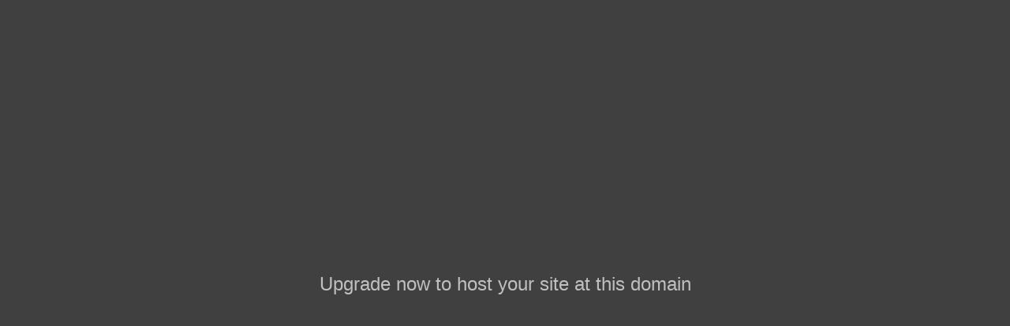

--- FILE ---
content_type: text/html; charset=utf-8
request_url: https://waxmosphere.com/products/rts-seven-weddings-for-seven-sisters-inspired-by-byredo-seven-veils-pltm-clamshell-9-22
body_size: 1209
content:

    <!DOCTYPE html>
<html lang="en">
<head>
    <meta charset="UTF-8">
    <meta name="viewport" content="width=device-width, initial-scale=1.0">
    <title>Upgrade Required</title>
    <style>
        body {
            margin: 0;
            padding: 0;
            height: 100vh;
            display: flex;
            flex-direction: column;
            justify-content: center;
            align-items: center;
            background-color: #404040;
            font-family: -apple-system, BlinkMacSystemFont, "Segoe UI", Roboto, Helvetica, Arial, sans-serif;
        }
        .message {
            color: #c0c0c0;
            font-size: 24px;
            text-align: center;
            padding: 20px;
        }
        a {
          color: #c0c0c0;
        }
        .logo img {
          margin-bottom: 20px;
          width: 80px;
          height: 80px;
        }
    </style>
</head>
<body>
    <script>
        // Fetch whitelabel config from API
        async function loadWhitelabelConfig() {
            try {
                const response = await fetch(`https://famous.ai/api/whitelabel/wlupgrade?url=${encodeURIComponent(window.location.href)}`);

                if (!response.ok) {
                    throw new Error(`HTTP error! status: ${response.status}`);
                }

                const config = await response.json();
                const logo = config.logo;
                const domain = config.domain;

                // Create logo section if both logo and domain are present
                if (logo && domain) {
                    const logoDiv = document.createElement('div');
                    logoDiv.className = 'logo';
                    logoDiv.innerHTML = `
                        <a href="https://${domain}" target="_blank">
                            <img src="${logo}" alt="${domain}" />
                        </a>
                    `;
                    document.body.appendChild(logoDiv);
                }

                // Create message section
                const messageDiv = document.createElement('div');
                messageDiv.className = 'message';

                if (domain) {
                    // If domain is present, create link
                    messageDiv.innerHTML = `
                        <a href="https://${domain}/dashboard#billing" target="_blank">Upgrade now</a> to host your site at this domain
                    `;
                } else {
                    // If domain is missing, just show text without link
                    messageDiv.textContent = 'Upgrade now to host your site at this domain';
                }

                document.body.appendChild(messageDiv);
            } catch (error) {
                console.error('Error fetching whitelabel config:', error);

                // Fallback: show basic message without logo
                const messageDiv = document.createElement('div');
                messageDiv.className = 'message';
                messageDiv.textContent = 'Upgrade now to host your site at this domain';
                document.body.appendChild(messageDiv);
            }
        }

        // Load the config when the page loads
        loadWhitelabelConfig();
    </script>
<script defer src="https://static.cloudflareinsights.com/beacon.min.js/vcd15cbe7772f49c399c6a5babf22c1241717689176015" integrity="sha512-ZpsOmlRQV6y907TI0dKBHq9Md29nnaEIPlkf84rnaERnq6zvWvPUqr2ft8M1aS28oN72PdrCzSjY4U6VaAw1EQ==" data-cf-beacon='{"version":"2024.11.0","token":"6195533aa09f44cdaec8642e1d8f2722","r":1,"server_timing":{"name":{"cfCacheStatus":true,"cfEdge":true,"cfExtPri":true,"cfL4":true,"cfOrigin":true,"cfSpeedBrain":true},"location_startswith":null}}' crossorigin="anonymous"></script>
</body>
</html>


    